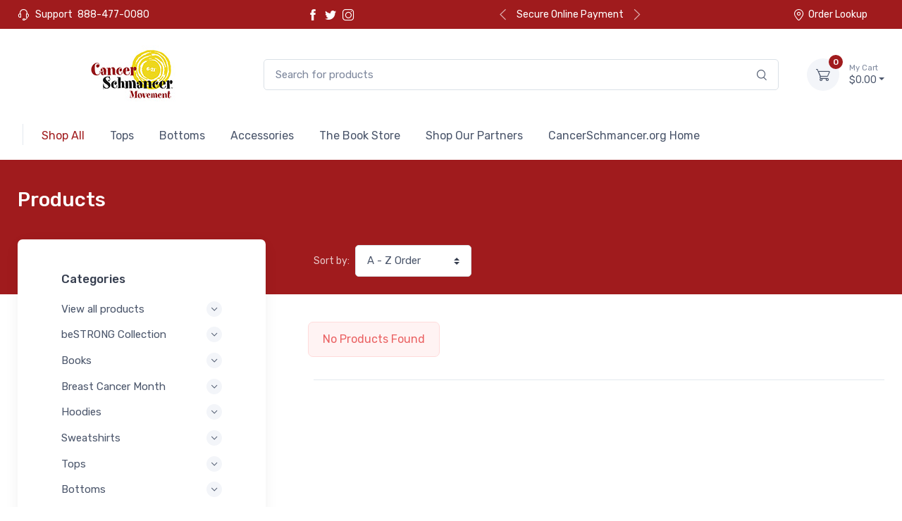

--- FILE ---
content_type: text/html; charset=UTF-8
request_url: https://shop.cancerschmancer.org/shop?site_search=fran+jam
body_size: 109507
content:
<!DOCTYPE html>
<html lang="en">
<head>
    <meta charset="utf-8">
    <!-- Title and SEO Meta Tags-->
    <title>Shop products - cancerschmancer</title>
    <meta name="description" content="Support Cancer Schmancer’s mission to educate, motivate, and activate people just like you to take control of your body! Show your support of our efforts to save lives by advocating a forward-thinking, whole-body approach to health that helps identify and eliminate the causes of cancer and other disease.">

    <meta property="og:site_name"
        content="cancerschmancer" />

    <meta property="og:title" content="Shop products - cancerschmancer" />

    <meta property="og:type"
        content="product group" />

    <meta property="og:description"
        content="Support Cancer Schmancer’s mission to educate, motivate, and activate people just like you to take control of your body! Show your support of our efforts to save lives by advocating a forward-thinking, whole-body approach to health that helps identify and eliminate the causes of cancer and other disease." />

    <meta property="og:image"
        content="https://cdn.launchcart.com/https://d312nf0u70naxu.cloudfront.net/u13408/14505/1600379845-118774b7-8f91-49a8-b346-7ea766a7e7dc.jpg" />

    <meta property="og:image:secure_url"
        content="https://cdn.launchcart.com/https://d312nf0u70naxu.cloudfront.net/u13408/14505/1600379845-118774b7-8f91-49a8-b346-7ea766a7e7dc.jpg" />

    <meta property="og:image:width"
        content="" />

    <meta property="og:image:height"
        content="" />

    <meta name="twitter:card" content="summary_large_image">
    <meta name="twitter:title" content="Shop products - cancerschmancer">
    <meta name="twitter:description" content="Support Cancer Schmancer’s mission to educate, motivate, and activate people just like you to take control of your body! Show your support of our efforts to save lives by advocating a forward-thinking, whole-body approach to health that helps identify and eliminate the causes of cancer and other disease.">

    
    <!-- Viewport-->
    <meta name="viewport" content="width=device-width, initial-scale=1">
    <!-- Favicon-->
    <link rel="shortcut icon" href="https://cdn.launchcart.com/u13408/14505/1598219606-2cd232b4-efb7-4f52-88bb-777a53422aed-thumb.jpg">
    <!-- Vendor Styles including: Font Icons, Plugins, etc.-->
    <link rel="stylesheet" media="screen" href="https://shop.cancerschmancer.org/assets/frontend/theme_6/css/vendor.min.css">
    <!-- Main Theme Styles + Bootstrap-->
    <link rel="stylesheet" media="screen" id="main-styles" href="https://shop.cancerschmancer.org/assets/frontend/theme_6/css/theme.min.css">

    <!-- Font Awesome CDN -->
    <link rel="stylesheet" href="https://use.fontawesome.com/releases/v5.11.2/css/all.css"/>

    <meta name="csrf-token" content="88sOFAgBftT71Jhoip1IsgU0ry2gX1thCbgzqSMI">

    <!-- Global site tag (gtag.js) - Google Analytics -->
    <script async src="https://www.googletagmanager.com/gtag/js?id=UA-1691951-1"></script>
    <script>
        window.dataLayer = window.dataLayer || [];
        function gtag(){dataLayer.push(arguments);}
        gtag('js', new Date());

        gtag('config', 'UA-1691951-1');
            </script>
    <script>
        !function(f,b,e,v,n,t,s){if(f.fbq)return;n=f.fbq=function(){n.callMethod?
            n.callMethod.apply(n,arguments):n.queue.push(arguments)};if(!f._fbq)f._fbq=n;
            n.push=n;n.loaded=!0;n.version='2.0';n.queue=[];t=b.createElement(e);t.async=!0;
            t.src=v;s=b.getElementsByTagName(e)[0];s.parentNode.insertBefore(t,s)}(window,
            document,'script','https://connect.facebook.net/en_US/fbevents.js');
        // Insert Your Facebook Pixel ID below.
        fbq('init', '2794153714196006');
        fbq('track', 'PageView');

        
    </script>
    <!-- Insert Your Facebook Pixel ID below. -->
    <noscript>
        <img height="1" width="1" style="display:none" src="https://www.facebook.com/tr?id=2794153714196006&ev=PageView&noscript=1" />
    </noscript>

    
        <link id="mainStyles" rel="stylesheet" media="screen" href="https://shop.cancerschmancer.org/assets/frontend/theme_6/css/custom.css?v2">
    <link id="mainStyles" rel="stylesheet" media="screen" href="https://shop.cancerschmancer.org/assets/frontend/css/globalCustom.css">
    <!-- Custom CSS from settings-->
    <style>
                    
                                                        .custom-buttons {
                    background-color: #a01b1d;
                }
                .custom-buttons:hover {
                    background-color: #a01b1d;
                }
                [class*="btn-outline"].custom-buttons {
                    background-color: transparent !important;
                    border-color: #a01b1d !important;
                    color: #a01b1d !important;
                }
                [class*="btn-outline"].custom-buttons:hover {
                    background-color: #a01b1d  !important;
                    color: #fff !important;
                }
                        
        
        
        
                                                        .custom-add_cart_button {
                    background-color: #a01b1d;
                }
                .custom-add_cart_button:hover {
                    background-color: #a01b1d;
                }
                [class*="btn-outline"].custom-add_cart_button {
                    background-color: transparent !important;
                    border-color: #a01b1d !important;
                    color: #a01b1d !important;
                }
                [class*="btn-outline"].custom-add_cart_button:hover {
                    background-color: #a01b1d  !important;
                    color: #fff !important;
                }
                        
        
        
    </style>

<style>
    /*Add custom CSS code*/
    .bg-dark, .bg-darker{
background:#a01b1d!important;
color:#ffffff!important;
}

.btn-outline-accent{
    color: #a01b1d;
    border-color: #a01b1d;
}

.btn-outline-accent:hover{
    color: #fff;
background:#a01b1d;
    border-color: #a01b1d;
}
.tns-item .delay-4 {
    transition-delay: 0s;
}

span.js_price{
    color: #a01b1d;
}

footer .media i {
    color: red!important;
    /* background: red; */
}
footer .bg-darker{
background:#a01b1d!important;
}

footer.bg-dark{
background:#fff!important;
}

footer, footer .list-unstyled, footer a, footer .media i, footer .media h6, footer .media p, .topbar .topbar-text, .topbar .topbar-text a,  .topbar .topbar-text i, .topbar .topbar-text .text-muted,  .topbar .topbar-link:hover, .topbar-dark .topbar-link, .topbar-dark .topbar-link i, .page-title-overlap h1{
color:#ffffff!important;
opacity:1;
}
.btn-primary:hover{
background:#c3282a!important;
}
.btn-primary.btn-shadow:hover {
    box-shadow: 0 0.5rem 1.125rem -0.5rem rgb(160 27 29);
}

.subscribeRow small.form-text.text-light.opacity-50 {
    color: #000!important;
}

.subscribeRow .input-group-append .btn-primary:hover{
background:#000!important;
}

.subscribeRow{
display:flex;
}

.logofooter{
max-width:200px;
}
.subscribeRow div{
flex:auto;
max-width:none;
width:auto;
}
.subscribeRow div:nth-child(2){
order:3;
}
.subscribeRow div:nth-child(3){
order:2;
}




footer .widget{
border:none;
}

.subscribeRow  .input-group-append{
max-width:200px;
}

.subscribeRow  .input-group-append .btn-primary{

    border-color: #fff;
}

.btn-primary {

    border-color: transparent!important;
}
.subscribeRow  .input-group-append .btn-primary:hover{
color:#fff!important;
}



.subscribeRow  .input-group-append{
max-width:150px;
}


.navbar-brand img{
content:url(https://lcstore.s3.amazonaws.com/CS+Logo+high+res+CMYK-resize.jpg);
}
.navbar-brand{
margin-right:0px!important;
}

footer .social-btn{
background:#fff!important;
}
.social-btn i{
color:#a01b1d;
}
footer .social-btn.sb-light:hover i{
color:#fff;
}
.widget-list-link:hover, footer a:hover{
color:#d4c9c9!important;
}
footer .social-btn.sb-light:hover{
background:#bd0713!important;
}


.btn-primary {
background:#a01b1d!important;
}

.dropdown-toggle{
    border: 1px solid #dbe2e8!important;
   background:#ffffff!important;
color:#010101!important;
}

footer .text-light, footer .text-primary{
color:#ffffff!important;
}



footer .opacity-50{
opacity:1!important;
}


footer .widget-list{
display:block!important
}

footer .widget-list li a{
text-align:left!important;
}

footer  .text-nowrap{
display:none;
}

footer .text-md-right{
text-align: left !important;
}

footer .col-md-4{
padding-bottom:20px;
}

.topbar-link.dropdown-toggle{
    background: red !important;
    padding: 10px;
}

.

.logofooterContainer, .logofooterContainer a img{
max-width:200px;
}



.topbar .topbar-link.dropdown-toggle a.dropdown-item, .topbar a.dropdown-item{
color:#333!important;
}

.promotionalBar-90 span{
font-size:30px;
}


@media only screen and (max-width: 32em) {
.subscribeRow > div:nth-child(1), .subscribeRow > div:nth-child(2) {
    display: none;
}

@media only screen and (max-width: 60em) {
.promotionalBar-90 span{
font-size:20px;
}

}

@media only screen and (max-width: 37.5em) {
.promotionalBar-90 span{
font-size:1rem;
}
.logofooterContainer{
width:100%;
margin:auto;
}

.logofooterContainer img{
max-width:100%;
display:block;
margin:auto;
}
}
</style>

<style>
    .list-sold-out-badge {
        border: 1px solid #dbe2e8;
        font-size: 14px;
        margin-left: 5px;
        padding: 5px;
    }

    #popup-product-variants .js_attributes_container {
        align-items: center;
        justify-content: center;
        display: flex !important;
    }

    #popup-product-variants .js_attributes_container .form-group.dropdown {
        text-align: center;
    }

    #popup-product-variants .js_select {
        background-color: #ecf0f1;
    }


    #popup-product-form .ch-btn {
        position: relative;
        width: 100%;
        font-size: 24px;
        background-color: rgb(255, 159, 0);
        color: white;
        white-space: normal;
    }

    #popup-product-form .ch-btn.ch-loading:before,
    #popup-product-form .ch-btn:after {
        content: '';
        display: block;
        position: absolute;
        bottom: 0px;
        height: 3px;
    }

    #popup-product-form .ch-btn.ch-loading:before {
        width: 0%;
        background-color: green;
        right: 0%;
        -webkit-animation: myfirst1 4s infinite;
        animation: myfirst1 4s infinite;
    }

    #popup-product-form .form-input {
        width: 100%;
        border: 1px solid #ddd;
        padding: 10px;
        border-radius: 0;
        margin-bottom: 5px;
        background-color: white;
    }
    #popup-product-form .btn-block {
        display: block;
        width: 100%;
        margin-top: 12px;
        margin-right: 0 !important;
        margin-bottom: 12px;
        margin-left: 0 !important;
        padding-right: 15px !important;
        padding-left: 15px !important;
    }
</style>
    <!-- Custom CSS from settings-->
            <!-- Custom Color Theme-->
        <style>
    :root {
        --primary: #a01b1d;
    }

    .btn-primary:hover {
        background-color: #a01b1d;
        border-color: #a01b1d;
    }
    .btn-primary:focus, .btn-primary.focus {
        background-color: #a01b1d;
        border-color: #a01b1d;
    }
    a:hover {
        color: #a01b1d;
    }
    .btn-primary:not(:disabled):not(.disabled):active, .btn-primary:not(:disabled):not(.disabled).active,
    .show > .btn-primary.dropdown-toggle {
        background-color: #a01b1d;
        border-color: #a01b1d;
    }
    .btn-link:hover {
        color: #a01b1d;
    }
    a.badge-primary:hover, a.badge-primary:focus {
        background-color: #a01b1d;
    }
    a.bg-primary:hover, a.bg-primary:focus,
    button.bg-primary:hover,
    button.bg-primary:focus {
        background-color: #a01b1d !important;
    }
    
    
    a {
        color: #a01b1d;
    }
    .btn-primary {
        background-color: #a01b1d;
        border-color: #a01b1d;
    }
    .btn-primary.disabled, .btn-primary:disabled {
        background-color: #a01b1d;
        border-color: #a01b1d;
    }
    .btn-outline-primary {
        color: #a01b1d;
        border-color: #a01b1d;
    }
    .btn-outline-primary:hover {
        background-color: #a01b1d;
        border-color: #a01b1d;
    }
    .btn-outline-primary.disabled, .btn-outline-primary:disabled {
        color: #a01b1d;
    }
    .btn-outline-primary:not(:disabled):not(.disabled):active, .btn-outline-primary:not(:disabled):not(.disabled).active,
    .show > .btn-outline-primary.dropdown-toggle {
        background-color: #a01b1d;
        border-color: #a01b1d;
    }
    .btn-link {
        color: #a01b1d;
    }
    .dropdown-item:hover, .dropdown-item:focus {
        color: #a01b1d;
    }

    .dropdown-item.active, .dropdown-item:active {
        color: #a01b1d;
    }
    .custom-control-input:checked ~ .custom-control-label::before {
        border-color: #a01b1d;
        background-color: #a01b1d;
    }
    .custom-checkbox .custom-control-input:indeterminate ~ .custom-control-label::before {
        border-color: #a01b1d;
        background-color: #a01b1d;
    }
    .custom-range::-webkit-slider-thumb {
        background-color: #a01b1d;
    }
    .custom-range::-moz-range-thumb {
        background-color: #a01b1d;
    }
    .custom-range::-ms-thumb {
        background-color: #a01b1d;
    }
    .nav-tabs .nav-link.active,
    .nav-tabs .nav-item.show .nav-link {
        color: #a01b1d;
        border-color: #a01b1d;
    }
    .nav-pills .nav-link.active,
    .nav-pills .show > .nav-link {
        background-color: #a01b1d;
    }
    .navbar-light .navbar-brand {
        color: #a01b1d;
    }
    .navbar-light .navbar-brand:hover, .navbar-light .navbar-brand:focus {
        color: #a01b1d;
    }
    .navbar-light .navbar-nav .nav-link:hover, .navbar-light .navbar-nav .nav-link:focus {
        color: #a01b1d;
    }
    .navbar-light .navbar-nav .show > .nav-link,
    .navbar-light .navbar-nav .active > .nav-link,
    .navbar-light .navbar-nav .nav-link.show,
    .navbar-light .navbar-nav .nav-link.active {
        color: #a01b1d;
    }
    .navbar-light .navbar-text a {
        color: #a01b1d;
    }
    .navbar-light .navbar-text a:hover, .navbar-light .navbar-text a:focus {
        color: #a01b1d;
    }
    .page-item.active .page-link {
        background-color: #a01b1d;
    }
    .badge-primary {
        background-color: #a01b1d;
    }
    .progress-bar {
        background-color: #a01b1d;
    }
    .list-group-item.active {
        background-color: #a01b1d;
        border-color: #a01b1d;
    }
    .bg-primary {
        background-color: #a01b1d !important;
    }
    .border-primary {
        border-color: #a01b1d !important;
    }
    .text-primary {
        color: #a01b1d !important;
    }
    .display-404 {
        color: #fff;
        font-size: 10rem;
        text-shadow: -0.0625rem 0 #a01b1d, 0 0.0625rem #a01b1d, 0.0625rem 0 #a01b1d, 0 -0.0625rem #a01b1d;
    }
    div.code-toolbar > .toolbar button {
        color: #a01b1d !important;
    }
    div.code-toolbar > .toolbar button:hover {
        background-color: #a01b1d;
    }
    .password-toggle-btn .custom-control-input:checked ~ .password-toggle-indicator {
        color: #a01b1d;
    }
    .custom-switch .custom-control-input:checked ~ .custom-control-label::before {
        box-shadow: 0 0.375rem 0.875rem -0.3rem #a01b1d;
    }
    .was-validated .custom-control-input:valid:checked ~ .custom-control-label::before, .was-validated .custom-control-input.is-valid:checked ~ .custom-control-label::before {
        border-color: #a01b1d !important;
        background-color: #a01b1d;
    }
    .custom-control-input:checked ~ .custom-option-label {
        border-color: #a01b1d;
        color: #a01b1d;
    }
    .dropdown-menu li:hover > .dropdown-item {
        color: #a01b1d;
    }
    .dropdown-menu .active > .dropdown-item {
        color: #a01b1d;
    }
    .nav-tabs .nav-link:hover {
        color: #a01b1d;
    }
    .nav-tabs .nav-link.active::before {
        background-color: #a01b1d;
    }
    a.nav-link:hover .media-tab-media {
        border-color: rgba(160, 27, 29, 0.35);
        color: #a01b1d;
    }
    .nav-link.active .media-tab-media,
    .nav-link.active:hover .media-tab-media {
        border-color: #a01b1d;
        background-color: #a01b1d;
        box-shadow: 0 0.5rem 1.125rem -0.5rem rgba(160, 27, 29, 0.9);
    }
    .nav-link.active .media-tab-title,
    .nav-link.active:hover .media-tab-title {
        color: #a01b1d !important;
    }
    .sidenav-body .active > .widget-list-link {
        border-left-color: #a01b1d;
    }
    .nav-link-style:hover {
        color: #a01b1d;
    }
    .active > .nav-link-style,
    .nav-link-style.active {
        color: #a01b1d;
    }
    .navbar-tool .navbar-tool-label {
        background-color: #a01b1d;
    }
    .navbar-light .nav-item:hover .nav-link:not(.disabled),
    .navbar-light .nav-item:hover .nav-link:not(.disabled) > i {
        color: #a01b1d;
    }
    .navbar-light .nav-item.active .nav-link:not(.disabled) > i,
    .navbar-light .nav-item.show .nav-link:not(.disabled) > i,
    .navbar-light .nav-item.dropdown .nav-link:focus:not(.disabled) > i {
        color: #a01b1d;
    }
    .topbar-light .topbar-text > i,
    .topbar-light .topbar-link > i {
        color: #a01b1d;
    }
    .topbar-dark .topbar-text > i,
    .topbar-dark .topbar-link > i {
        color: #a01b1d;
    }
    .breadcrumb-item > a:hover {
        color: #a01b1d;
    }
    .entry-navigation-link:hover {
         color: #a01b1d;
     }
    .cz-carousel [data-nav].tns-nav-active {
        background-color: #a01b1d;
    }
    .steps-dark .step-item.active .step-count,
    .steps-dark .step-item.active .step-progress {
        background-color: #a01b1d;
    }
    .steps-light .step-item.active .step-count,
    .steps-light .step-item.active .step-progress {
        background-color: #a01b1d;
    }
    .cz-testimonial .cz-testimonial-mark {
        background-color: #a01b1d;
    }
    .video-popup-btn:not(.video-cover):hover {
        background-color: #a01b1d;
        box-shadow: 0 0.5rem 1.125rem -0.5rem rgba(160, 27, 29, 0.9);
    }
    .widget-categories .accordion-heading > a {
        color: #a01b1d;
    }
    .widget-categories .accordion-heading > a:hover {
        color: #a01b1d;
    }
    .widget-categories .accordion-heading > a:hover .accordion-indicator {
        background-color: rgba(160, 27, 29, 0.1);
        color: #a01b1d;
    }
    .widget-list-link:hover {
        color: #a01b1d;
    }
    .active > .widget-list-link {
        color: #a01b1d;
    }
    .widget-product-title:hover > a {
        color: #a01b1d;
    }
    .btn-tag.active {
        border-color: #a01b1d;
        background-color: #a01b1d;
        box-shadow: 0 0.5rem 1.125rem -0.5rem rgba(160, 27, 29, 0.9);
    }
    .cz-range-slider-ui .noUi-connect {
        background-color: #a01b1d;
    }
    .product-title > a:hover {
        color: #a01b1d;
    }
    .btn-wishlist:hover {
        color: #a01b1d;
    }
    .cz-thumblist-item.active {
        border-color: #a01b1d;
    }
    .blog-entry-title > a:hover {
        color: #a01b1d;
    }
    .cz-sidebar-toggler {
        border-right: 0.25rem solid #a01b1d;
    }
    .cz-sidebar-toggler:hover {
        background-color: #a01b1d;
    }
    .form-control:focus {
        border-color: rgba(160, 27, 29, 0.3);
        box-shadow: 0 0 0 0 transparent, 0 0.375rem 0.625rem -0.3125rem rgba(160, 27, 29, 0.15);
    }
    .btn-outline-primary:focus, .btn-outline-primary.focus {
        box-shadow: 0 0 0 0 rgba(160, 27, 29, 0.5);
    }
    .btn-outline-primary:not(:disabled):not(.disabled):active:focus, .btn-outline-primary:not(:disabled):not(.disabled).active:focus,
    .show > .btn-outline-primary.dropdown-toggle:focus {
        box-shadow: 0 0 0 0 rgba(160, 27, 29, 0.5);
    }
    .custom-control-input:focus ~ .custom-control-label::before {
        box-shadow: 0 0 0 0 transparent, 0 0.375rem 0.625rem -0.3125rem rgba(160, 27, 29, 0.15);
    }
    .custom-checkbox .custom-control-input:disabled:checked ~ .custom-control-label::before {
        background-color: rgba(160, 27, 29, 0.5);
    }
    .custom-checkbox .custom-control-input:disabled:indeterminate ~ .custom-control-label::before {
        background-color: rgba(160, 27, 29, 0.5);
    }
    .custom-radio .custom-control-input:disabled:checked ~ .custom-control-label::before {
        background-color: rgba(160, 27, 29, 0.5);
    }
    .custom-switch .custom-control-input:disabled:checked ~ .custom-control-label::before {
        background-color: rgba(160, 27, 29, 0.5);
    }
    .custom-select:focus {
        border-color: rgba(160, 27, 29, 0.35);
        box-shadow: 0 0 0 0 transparent, 0 0.375rem 0.625rem -0.3125rem rgba(160, 27, 29, 0.15);
    }
    .custom-file-input:focus ~ .custom-file-label {
        border-color: rgba(160, 27, 29, 0.3);
        box-shadow: 0 0.375rem 0.625rem -0.3125rem rgba(160, 27, 29, 0.15);
    }
    .custom-range:focus::-webkit-slider-thumb {
        box-shadow: 0 0 0 1px #fff, 0 0.375rem 0.625rem -0.3125rem rgba(160, 27, 29, 0.15);
    }
    .custom-range:focus::-moz-range-thumb {
        box-shadow: 0 0 0 1px #fff, 0 0.375rem 0.625rem -0.3125rem rgba(160, 27, 29, 0.15);
    }
    .custom-range:focus::-ms-thumb {
        box-shadow: 0 0 0 1px #fff, 0 0.375rem 0.625rem -0.3125rem rgba(160, 27, 29, 0.15);
    }
    .page-link:focus {
        box-shadow: 0 0 0 0 rgba(160, 27, 29, 0.25);
    }
    a.badge-primary:focus, a.badge-primary.focus {
        box-shadow: 0 0 0 0 rgba(160, 27, 29, 0.5);
    }
    div.code-toolbar > .toolbar button {
        border: 1px solid rgba(160, 27, 29, 0.3);
    }
    .btn-outline-primary {
        border-color: rgba(160, 27, 29, 0.35);
    }
    .btn-primary.btn-shadow {
        box-shadow: 0 0.5rem 1.125rem -0.5rem rgba(160, 27, 29, 0.9);
    }
    .nav-link.active .media-tab-subtitle,
    .nav-link.active:hover .media-tab-subtitle {
        color: rgba(160, 27, 29, 0.65) !important;
    }
    .nav-pills .nav-link.active {
        box-shadow: 0 0.5rem 1.125rem -0.5rem rgba(160, 27, 29, 0.9);
    }
    .card.border-primary,
    .card .card-header.border-primary {
        border-color: rgba(160, 27, 29, 0.35) !important;
    }
    .page-item.active > .page-link {
        box-shadow: 0 0.5rem 1.125rem -0.425rem rgba(160, 27, 29, 0.9);
    }
    .badge-primary.badge-shadow {
        box-shadow: 0 0.5rem 1.125rem -0.275rem rgba(160, 27, 29, 0.9);
    }
    .list-group-item.active {
        box-shadow: 0 0.5rem 1.125rem -0.5rem rgba(160, 27, 29, 0.9);
    }
    .cz-testimonial .cz-testimonial-mark {
        box-shadow: 0 0.5rem 0.575rem -0.25rem rgba(160, 27, 29, 0.75);
    }
    .widget-categories .accordion-heading > a .accordion-indicator {
        background-color: rgba(160, 27, 29, 0.1);
    }
    .bg-faded-primary {
        background-color: rgba(160, 27, 29, 0.1) !important;
    }


</style>        <link id="ratingStyles" rel="stylesheet" media="screen" href="https://shop.cancerschmancer.org/assets/frontend/theme_6/css/ratings.css">


    <link rel="stylesheet" href="https://cdn.jsdelivr.net/npm/glightbox/dist/css/glightbox.min.css" />
    <script src="https://cdn.jsdelivr.net/gh/mcstudios/glightbox/dist/js/glightbox.min.js"></script>
    <!--custom code-->
<!-- Google Tag Manager -->
    <script>(function (w, d, s, l, i) {
            w[l] = w[l] || [];
            w[l].push({
                'gtm.start':
                    new Date().getTime(), event: 'gtm.js'
            });
            var f = d.getElementsByTagName(s)[0],
                j = d.createElement(s), dl = l != 'dataLayer' ? '&l=' + l : '';
            j.async = true;
            j.src =
                'https://www.googletagmanager.com/gtm.js?id=' + i + dl;
            f.parentNode.insertBefore(j, f);
        })(window, document, 'script', 'dataLayer', 'GTM-TTDMWGM');</script>
    <!-- End Google Tag Manager -->

</script > 

<script>
window.addEventListener('DOMContentLoaded', function() {

let logofooterContainer=document.createElement('div');
logofooterContainer.setAttribute('class','logofooterContainer');
let logofooterlink=document.createElement('a');
logofooterlink.setAttribute('href','http://smile.amazon.com/ch/26-0489038');
logofooterlink.setAttribute('target','blank');
 let logofooter = document.createElement('img');
logofooter.setAttribute('src', "https://cancerschmancer.s3.amazonaws.com/CS+amazon+smile-final.png");
logofooter.setAttribute('alt',"amazon");
logofooter.setAttribute('class',"logofooter");

logofooterlink.appendChild(logofooter);
logofooterContainer.appendChild(logofooterlink);
let newFooterObj=document.querySelector("footer .row.pb-3.justify-content-md-center");
newFooterObj.insertBefore(logofooterContainer, newFooterObj.lastChild);



const subribeRow=document.querySelector("footer .container .row");
subribeRow.setAttribute("class","subscribeRow");

const divBellow=document.querySelector("footer .bg-darker .row .col-md-4 div");
divBellow.setAttribute("class","footerEmpty");

});
</script>
    <style>
    
</style>


<!--custom code-->

</head>
<!-- Body-->
<body>
    <!-- Google Tag Manager (noscript) -->
    <noscript>
        <iframe src="https://www.googletagmanager.com/ns.html?id=GTM-TTDMWGM"
                height="0" width="0" style="display:none;visibility:hidden"></iframe>
    </noscript>
    <!-- End Google Tag Manager (noscript) -->
<div id="liveproducts">
    <live-products :is-show="''"></live-products>
</div>

<script>
    var themeId = 6;

    const currentUrl = window.location;

    const currentUrlParams = new URLSearchParams(currentUrl.search.slice(1));
    currentUrlParams.delete('isMeetn');

    const currentUrlParamsSize = [...currentUrlParams]?.length;

    const newUrlParams = currentUrlParamsSize > 0
        ?`?${currentUrlParams.toString()}`
        : '';

    const newUrl = `${window.location.pathname}${newUrlParams}`;
    history.pushState(null, '', newUrl);
</script>

<!-- Navbar 3 Level (Light)-->
    <header class="box-shadow-sm">
    <!-- Topbar-->
    <div class="topbar topbar-dark bg-dark">
        <div class="container">
            <div class="topbar-text dropdown d-md-none">
                <a class="topbar-link dropdown-toggle" href="#" data-toggle="dropdown">Useful links</a>
                <ul class="dropdown-menu">
                                            <li>
                            <a class="dropdown-item" href="tel:888-477-0080">
                                <i class="czi-support text-muted mr-2"></i>888-477-0080
                            </a>
                        </li>
                                        <li>
                        <a class="dropdown-item" href="https://shop.cancerschmancer.org/page/order-lookup">
                            <i class="czi-location text-muted mr-2"></i>Order Lookup
                        </a>
                    </li>
                </ul>
            </div>

                            <div class="topbar-text text-nowrap d-none d-md-inline-block">
                    <i class="czi-support"></i>
                    <span class="text-muted mr-1">Support</span>
                    <a class="topbar-link" href="tel:888-477-0080">
                        888-477-0080
                    </a>
                </div>
            
                            <div class="topbar-text text-nowrap d-inline-block">
                                            <a class="topbar-link"
                           href="https://www.facebook.com/CancerSchmancer" target="_blank">
                            <i class="czi-facebook"></i>
                        </a>
                                                                <a class="topbar-link"
                           href="https://twitter.com/cancerschmancer" target="_blank">
                            <i class="czi-twitter"></i>
                        </a>
                                                                <a class="topbar-link"
                           href="https://www.instagram.com/cancerschmancer/" target="_blank">
                            <i class="czi-instagram"></i>
                        </a>
                                                                                                                    </div>
            

                            <div class="cz-carousel cz-controls-static d-none d-md-block">
                    <div class="cz-carousel-inner"
                         data-carousel-options="{&quot;mode&quot;: &quot;gallery&quot;, &quot;nav&quot;: false}">
                                                    <div class="topbar-text">Secure Online Payment</div>
                                                    <div class="topbar-text">Fast Customer Support</div>
                                                    <div class="topbar-text">Fast Shipping</div>
                                            </div>
                </div>
                        <div class="ml-3 text-nowrap">
                <a class="topbar-link mr-4 d-none d-md-inline-block"
                   href="https://shop.cancerschmancer.org/page/order-lookup">
                    <i class="czi-location"></i>Order Lookup
                </a>

                            </div>
        </div>
    </div>
    <!-- Remove "navbar-sticky" class to make navigation bar scrollable with the page.-->
    <div class="navbar-sticky bg-light">
        <form class="site-search" action="https://shop.cancerschmancer.org/shop" method="get">
            <div class="navbar navbar-expand-lg navbar-light">
                <div class="container">
                    <a class="navbar-brand d-sm-block mr-3 flex-shrink-0" href="https://shop.cancerschmancer.org"
                       style="min-width: 7rem;">
                                                    <img src="https://cdn.launchcart.com/u13408/14505/1601232891-899b8eea-a3ce-4668-8ab4-f01f1bed18f1.png"
                                 alt="cancerschmancer"/>
                                            </a>
                    <div class="input-group-overlay d-none d-lg-flex mx-4">
                        <input name="site_search" class="form-control appended-form-control" type="text"
                               placeholder="Search for products">
                        <div class="input-group-append-overlay"><span class="input-group-text"><i
                                    class="czi-search"></i></span></div>
                    </div>
                    <div class="navbar-toolbar d-flex flex-shrink-0 align-items-center">
                        <button class="navbar-toggler" type="button" data-toggle="collapse"
                                data-target="#navbarCollapse3">
                            <span class="navbar-toggler-icon"></span></button>
                        <a class="navbar-tool navbar-stuck-toggler ml-1 mr-2" href="#">
                            <div class="navbar-tool-icon-box"><i class="navbar-tool-icon czi-menu"></i></div>
                            <div class="navbar-tool-text ml-n3">Menu</div>
                        </a>

                        <div class="navbar-tool dropdown ml-3 cart">
                            <a class="navbar-tool-icon-box bg-secondary" href="https://shop.cancerschmancer.org/cart">
                                <span class="navbar-tool-label">0</span><i
                                    class="navbar-tool-icon czi-cart"></i>
                            </a>
                            <a class="navbar-tool-text" href="https://shop.cancerschmancer.org/cart"><small>My
                                    Cart</small>$0.00</a>
                        </div>
                    </div>
                </div>
            </div>
        </form>
        <div class="navbar navbar-expand-lg navbar-light navbar-stuck-menu mt-n2 pt-0 pb-2">
            <div class="container">
                <div class="collapse navbar-collapse" id="navbarCollapse3">
                    <!-- Search-->
                    <div class="input-group-overlay d-lg-none my-3">
                        <form class="site-search" action="https://shop.cancerschmancer.org/shop" method="get">
                            <div class="input-group-prepend-overlay"><span class="input-group-text"><i
                                        class="czi-search"></i></span></div>
                            <input name="site_search" class="form-control prepended-form-control" type="text"
                                   placeholder="Search for products">
                        </form>
                    </div>
                    <!-- Departments menu-->
                    <ul class="navbar-nav mega-nav pr-lg-2 mr-lg-2">
                    </ul>
                    <!-- Primary menu-->
                    <ul class="navbar-nav">
                                                                                    <li class="nav-item dropdown active">
                                    <a href="https://shop.cancerschmancer.org/shop" class="nav-link" target="_self"><span>Shop All</span></a>
                                </li>
                                                            <li class="nav-item dropdown ">
                                    <a href="https://shop.cancerschmancer.org/shop/tops" class="nav-link" target="_self"><span>Tops</span></a>
                                </li>
                                                            <li class="nav-item dropdown ">
                                    <a href="https://shop.cancerschmancer.org/shop/bottoms" class="nav-link" target="_self"><span>Bottoms</span></a>
                                </li>
                                                            <li class="nav-item dropdown ">
                                    <a href="https://shop.cancerschmancer.org/shop/accessories" class="nav-link" target="_self"><span>Accessories</span></a>
                                </li>
                                                            <li class="nav-item dropdown ">
                                    <a href="https://www.cancerschmancer.org/summit/book-shop/" class="nav-link" target="_blank"><span>The Book Store</span></a>
                                </li>
                                                            <li class="nav-item dropdown ">
                                    <a href="https://www.cancerschmancer.org/partners" class="nav-link" target="_blank"><span>Shop Our Partners</span></a>
                                </li>
                                                            <li class="nav-item dropdown ">
                                    <a href="https://www.cancerschmancer.org/" class="nav-link" target="_blank"><span>CancerSchmancer.org Home</span></a>
                                </li>
                                                                        </ul>
                </div>
            </div>
        </div>
    </div>
</header>

<div id="app">
    
    <!-- Page Title (Shop)-->
    <div class="page-title-overlap bg-dark pt-4">
        <div class="container d-lg-flex justify-content-between py-2 py-lg-3">
            <div class="order-lg-2 mb-3 mb-lg-0 pt-lg-2">
            </div>
            <div class="order-lg-1 pr-lg-4 text-center text-lg-left">
                <h1 class="h3 text-light mb-0">Products</h1>
            </div>
        </div>
    </div>

    <!-- Page Content-->
    <div class="container pb-5 mb-2 mb-md-4">
        <div class="row">
            <!-- Sidebar-->
            <aside class="col-lg-4 pt-4 pt-lg-0">
    <!-- Sidebar--><a class="cz-sidebar-toggler" href="#shop-sidebar" data-toggle="sidebar"><i class="czi-menu"></i></a>
    <div class="cz-sidebar rounded-lg box-shadow-lg" id="shop-sidebar">
        <div class="cz-sidebar-header box-shadow-sm">
            <button class="close ml-auto" type="button" data-dismiss="sidebar" aria-label="Close"><span
                    class="d-inline-block font-size-xs font-weight-normal align-middle">Close sidebar</span><span
                    class="d-inline-block align-middle ml-2" aria-hidden="true">&times;</span></button>
        </div>
        <div class="cz-sidebar-body" data-simplebar data-simplebar-auto-hide="true">
            <!-- Categories-->
            <div class="widget widget-categories mb-4 pb-4 border-bottom">
                <h3 class="widget-title">Categories</h3>
                <div class="accordion mt-n1" id="shop-categories">
                    <!-- Shoes-->
                    <div class="card">
                        <div class="card-header">
                            <h3 class="accordion-heading"><a class="collapsed" href="https://shop.cancerschmancer.org/shop"
                                                             aria-expanded="false"
                                                             aria-controls="https://shop.cancerschmancer.org/shop">View all
                                    products<span class="accordion-indicator"></span></a></h3>
                        </div>
                    </div>
                                            <div class="card">
                            <div class="card-header">
                                <h3 class="accordion-heading"><a class="collapsed"
                                                                 href="https://shop.cancerschmancer.org/shop/bestrong"
                                                                 aria-expanded="false"
                                                                 aria-controls="bestrong">beSTRONG Collection
                                        <span class="accordion-indicator"></span></a></h3>
                            </div>
                                                    </div>
                                            <div class="card">
                            <div class="card-header">
                                <h3 class="accordion-heading"><a class="collapsed"
                                                                 href="https://shop.cancerschmancer.org/shop/books"
                                                                 aria-expanded="false"
                                                                 aria-controls="books">Books
                                        <span class="accordion-indicator"></span></a></h3>
                            </div>
                                                    </div>
                                            <div class="card">
                            <div class="card-header">
                                <h3 class="accordion-heading"><a class="collapsed"
                                                                 href="https://shop.cancerschmancer.org/shop/breast-cancer-month"
                                                                 aria-expanded="false"
                                                                 aria-controls="breast-cancer-month">Breast Cancer Month
                                        <span class="accordion-indicator"></span></a></h3>
                            </div>
                                                    </div>
                                            <div class="card">
                            <div class="card-header">
                                <h3 class="accordion-heading"><a class="collapsed"
                                                                 href="https://shop.cancerschmancer.org/shop/hoodies"
                                                                 aria-expanded="false"
                                                                 aria-controls="hoodies">Hoodies
                                        <span class="accordion-indicator"></span></a></h3>
                            </div>
                                                    </div>
                                            <div class="card">
                            <div class="card-header">
                                <h3 class="accordion-heading"><a class="collapsed"
                                                                 href="https://shop.cancerschmancer.org/shop/sweatshirts"
                                                                 aria-expanded="false"
                                                                 aria-controls="sweatshirts">Sweatshirts
                                        <span class="accordion-indicator"></span></a></h3>
                            </div>
                                                    </div>
                                            <div class="card">
                            <div class="card-header">
                                <h3 class="accordion-heading"><a class="collapsed"
                                                                 href="https://shop.cancerschmancer.org/shop/tops"
                                                                 aria-expanded="false"
                                                                 aria-controls="tops">Tops
                                        <span class="accordion-indicator"></span></a></h3>
                            </div>
                                                    </div>
                                            <div class="card">
                            <div class="card-header">
                                <h3 class="accordion-heading"><a class="collapsed"
                                                                 href="https://shop.cancerschmancer.org/shop/bottoms"
                                                                 aria-expanded="false"
                                                                 aria-controls="bottoms">Bottoms
                                        <span class="accordion-indicator"></span></a></h3>
                            </div>
                                                    </div>
                                            <div class="card">
                            <div class="card-header">
                                <h3 class="accordion-heading"><a class="collapsed"
                                                                 href="https://shop.cancerschmancer.org/shop/accessories"
                                                                 aria-expanded="false"
                                                                 aria-controls="accessories">Accessories
                                        <span class="accordion-indicator"></span></a></h3>
                            </div>
                                                    </div>
                                    </div>
            </div>
        </div>
    </div>
</aside>
            <!-- Content  -->
            <section class="col-lg-8">
                <!-- Toolbar-->
                <div class="d-flex justify-content-center justify-content-sm-between align-items-center pt-lg-2 pb-4 pb-sm-5 mt-n2 mt-lg-0">
                    <div class="d-flex flex-wrap">
                        <div class="form-inline flex-nowrap mr-3 mr-sm-4 pb-3">
                            <label class="text-light opacity-75 text-nowrap mr-2 d-none d-sm-block" for="sorting">Sort by:</label>
                            <select class="form-control custom-select js_sort_products" id="sorting">
                                <option value="name-az" >A - Z Order</option>
                                <option value="name-za" >Z - A Order</option>
                                <option value="price-low" >Low - High Price</option>
                                <option value="price-high" >High - Low Price</option>
                            </select>
                        </div>
                    </div>
                    <div class="d-flex pb-3">
                        
                    </div>
                    <div class="d-none d-sm-flex pb-3"></div>
                </div>
                <!-- Products grid-->
                <div class="row mx-n2">
                                    <div class="alert alert-primary fade show text-center margin-bottom-1x">
                        No Products Found
                    </div>
                
                </div>
                <hr class="my-3">
                <!-- Pagination-->
                
            </section>
        </div>
    </div>

</div>

<footer class="bg-dark pt-5">
            <div class="container">
            <div class="row pb-2">
                <div class="col-md-4 col-sm-6">
                </div>
                <div class="col-md-4 col-sm-6">
                </div>
                <div class="col-md-4">
                    <div class="widget pb-2 mb-4">
                                                    <form method="post" class="cz-subscribe-form validate" action="https://shop.cancerschmancer.org/subscribe" name="mc-embedded-subscribe-form">
                                <input type="hidden" name="_token" value="88sOFAgBftT71Jhoip1IsgU0ry2gX1thCbgzqSMI" autocomplete="off">                                <div class="input-group input-group-overlay flex-nowrap">
                                    <div class="input-group-prepend-overlay">
                                    <span class="input-group-text text-muted font-size-base">
                                        <i class="czi-mail"></i>
                                    </span>
                                    </div>
                                    <input class="form-control prepended-form-control" type="email" name="email" placeholder="Your email" required="">
                                    <div class="input-group-append">
                                        <button class="btn btn-primary" type="submit">Subscribe*</button>
                                    </div>
                                </div>
                                                                <small class="form-text text-light opacity-50">Subscribe to our newsletter to receive early discount offers, updates and new products info.</small>
                                <div class="subscribe-status"></div>
                            </form>
                                            </div>
                </div>
            </div>
        </div>
        <div class="pt-5 bg-darker">
        <div class="container">
                            <div class="row pb-3 justify-content-md-center">
                                            <div class="col-md-3 col-sm-6 mb-4">
                            <div class="media"><i class="far fa-credit-card text-primary"
                                                  style="font-size: 2.25rem;"></i>
                                <div class="media-body pl-3">
                                    <h6 class="font-size-base text-light mb-1">Secure Online Payment</h6>
                                    <p class="mb-0 font-size-ms text-light opacity-50">SSL Encrypted  - 100% Secure Ordering</p>
                                </div>
                            </div>
                        </div>
                                            <div class="col-md-3 col-sm-6 mb-4">
                            <div class="media"><i class="fas fa-headset text-primary"
                                                  style="font-size: 2.25rem;"></i>
                                <div class="media-body pl-3">
                                    <h6 class="font-size-base text-light mb-1">Fast Customer Support</h6>
                                    <p class="mb-0 font-size-ms text-light opacity-50">Our friendly staff is here to help</p>
                                </div>
                            </div>
                        </div>
                                            <div class="col-md-3 col-sm-6 mb-4">
                            <div class="media"><i class="fas fa-shipping-fast text-primary"
                                                  style="font-size: 2.25rem;"></i>
                                <div class="media-body pl-3">
                                    <h6 class="font-size-base text-light mb-1">Fast Shipping</h6>
                                    <p class="mb-0 font-size-ms text-light opacity-50">Fast Worldwide Shipping</p>
                                </div>
                            </div>
                        </div>
                                    </div>
                        <hr class="hr-light pb-4 mb-3">
            <div class="row pb-2">
                <div class="col-md-4 text-center text-md-left mb-4">
                    <div class="text-nowrap mb-4">
                        <div class="btn-group dropdown disable-autohide">
                        </div>
                    </div>
                        <div class="widget widget-links widget-light">
                            <ul class="widget-list d-flex flex-wrap justify-content-center justify-content-md-start">
                                                                    <li class="widget-list-item mr-4"><a class="widget-list-link" data-toggle="modal"
                                                                         data-target="#modal-privacy_policy">Privacy
                                            Policy</a></li>
                                                                                                        <li class="widget-list-item mr-4"><a class="widget-list-link" data-toggle="modal" data-target="#modal-tos">Terms of Service</a></li>
                                                                                                    <li class="widget-list-item mr-4"><a class="widget-list-link" data-toggle="modal"
                                                                         data-target="#modal-refund_policy">Refund
                                            Policy</a></li>
                                                                                                    <li class="widget-list-item mr-4"><a class="widget-list-link" data-toggle="modal"
                                                                         data-target="#modal-shipping_policy">Shipping
                                            Policy</a></li>
                                                            </ul>
                        </div>
                </div>
                <div class="col-md-4 text-center text-md-right mb-4">
                                            <ul class="list-unstyled">
                            <li><span>23823 Malibu Rd. </span></li>
                            <li><span>#311</span></li>

                            <li>
                                <span>
                                    Malibu
                                </span>
                                                                    California
                                                                90265
                            </li>
                        </ul>
                                    </div>
                <div class="col-md-4 text-center text-md-right mb-4">
                    <div class="mb-3">
                                                                                    <a href="https://www.facebook.com/CancerSchmancer"
                                   class="social-btn sb-light sb-facebook ml-2 mb-2" target="_blank"><i
                                            class="czi-facebook"></i></a>
                                                                                        <a href="https://twitter.com/cancerschmancer"
                                   class="social-btn sb-light sb-twitter ml-2 mb-2" target="_blank"><i
                                            class="czi-twitter"></i></a>
                                                                                        <a href="https://www.instagram.com/cancerschmancer/"
                                   class="social-btn sb-light sb-instagram ml-2 mb-2" target="_blank"><i
                                            class="czi-instagram"></i></a>
                                                                                                                                                                                        </div>
                    <ul class="list-unstyled">
                                                    <li>Call us at: 888-477-0080</li>
                                                                            <li><a href="https://shop.cancerschmancer.org/contactUs">Contact Us</a></li>
                                                <li><a href="https://shop.cancerschmancer.org/page/order-lookup">Order Lookup</a></li>
                    </ul>
                </div>
            </div>
                        </div>
    </div>
</footer>
<!-- Back To Top Button--><a class="btn-scroll-top" href="#top" data-scroll><span
        class="btn-scroll-top-tooltip text-muted font-size-sm mr-2">Top</span><i
        class="btn-scroll-top-icon czi-arrow-up"> </i></a>

<div class="bottom_promotional_bars">
            </div>

<div class="modal fade" id="modal-privacy_policy" tabindex="-1" role="dialog">
        <div class="modal-dialog modal-lg" role="document">
            <div class="modal-content">
                <div class="modal-header">
                    <h4 class="modal-title">Privacy policy</h4>
                    <button class="close" type="button" data-dismiss="modal" aria-label="Close"><span aria-hidden="true">×</span></button>
                </div>
                <div class="modal-body">
                    <p>
                        Privacy Policy:<br />
 <br />
https://shop.cancerschmancer.org operates https://shop.cancerschmancer.org and may operate other websites. It is https://shop.cancerschmancer.org policy to respect your privacy regarding any information we may collect while operating our websites.<br />
 <br />
 <br />
Website Visitors<br />
 <br />
Like most website operators, https://shop.cancerschmancer.org collects non-personally-identifying information of the sort that web browsers and servers typically make available, such as the browser type, language preference, referring site, and the date and time of each visitor request. https://shop.cancerschmancer.org purpose in collecting non-personally identifying information is to better understand how https://shop.cancerschmancer.org visitors use its website. From time to time, https://shop.cancerschmancer.org may release non-personally-identifying information in the aggregate, e.g., by publishing a report on trends in the usage of its website.<br />
 <br />
https://shop.cancerschmancer.org also collects potentially personally-identifying information like Internet Protocol (IP) addresses for logged in users and for users leaving comments on https://shop.cancerschmancer.org blogs/sites. https://shop.cancerschmancer.org only discloses logged in user and commenter IP addresses under the same circumstances that it uses and discloses personally-identifying information as described below, except that commenter IP addresses and email addresses are visible and disclosed to the administrators of the blog/site where the comment was left.<br />
 <br />
 <br />
Gathering of Personally-Identifying Information<br />
 <br />
Certain visitors to https://shop.cancerschmancer.org websites choose to interact with https://shop.cancerschmancer.org in ways that require https://shop.cancerschmancer.org to gather personally-identifying information. The amount and type of information that https://shop.cancerschmancer.org gathers depends on the nature of the interaction. For example, we ask visitors who sign up at https://shop.cancerschmancer.org to provide a username and email address. Those who engage in transactions with https://shop.cancerschmancer.org are asked to provide additional information, including as necessary the personal and financial information required to process those transactions. In each case, https://shop.cancerschmancer.org collects such information only insofar as is necessary or appropriate to fulfill the purpose of the visitor's interaction with https://shop.cancerschmancer.org. https://shop.cancerschmancer.org does not disclose personally-identifying information other than as described below. And visitors can always refuse to supply personally-identifying information, with the caveat that it may prevent them from engaging in certain website-related activities.<br />
 <br />
 <br />
Aggregated Statistics<br />
 <br />
https://shop.cancerschmancer.org may collect statistics about the behavior of visitors to its websites. https://shop.cancerschmancer.org may display this information publicly or provide it to others. However, https://shop.cancerschmancer.org does not disclose personally-identifying information other than as described below.<br />
 <br />
 <br />
Protection of Certain Personally-Identifying Information<br />
 <br />
https://shop.cancerschmancer.org discloses potentially personally-identifying and personally-identifying information only to those of its employees, contractors and affiliated organizations that (i) need to know that information in order to process it on https://shop.cancerschmancer.org behalf or to provide services available at https://shop.cancerschmancer.org websites, and (ii) that have agreed not to disclose it to others. Some of those employees, contractors, and affiliated organizations may be located outside of your home country; by using https://shop.cancerschmancer.org websites, you consent to the transfer of such information to them. https://shop.cancerschmancer.org will not rent or sell potentially personally-identifying and personally-identifying information to anyone. Other than to its employees, contractors and affiliated organizations, as described above, https://shop.cancerschmancer.org discloses potentially personally-identifying and personally-identifying information only in response to a subpoena, court order or other governmental request, or when https://shop.cancerschmancer.org believes in good faith that disclosure is reasonably necessary to protect the property or rights of https://shop.cancerschmancer.org, third parties or the public at large. If you are a registered user of an https://shop.cancerschmancer.org website and have supplied your email address, https://shop.cancerschmancer.org may occasionally send you an email to tell you about new features, solicit your feedback, or just keep you up to date with what's going on with https://shop.cancerschmancer.org and our products. If you send us a request (for example via email or via one of our feedback mechanisms), we reserve the right to publish it in order to help us clarify or respond to your request or to help us support other users. https://shop.cancerschmancer.org takes all measures reasonably necessary to protect against the unauthorized access, use, alteration or destruction of potentially personally-identifying and personally-identifying information.<br />
 <br />
Cookies<br />
 <br />
A cookie is a string of information that a website stores on a visitor's computer, and that the visitor's browser provides to the website each time the visitor returns. https://shop.cancerschmancer.org uses cookies to help https://shop.cancerschmancer.org identify and track visitors, their usage of https://shop.cancerschmancer.org website, and their website access preferences. https://shop.cancerschmancer.org visitors who do not wish to have cookies placed on their computers should set their browsers to refuse cookies before using https://shop.cancerschmancer.org websites, with the drawback that certain features of https://shop.cancerschmancer.org websites may not function properly without the aid of cookies.<br />
 <br />
 <br />
Business Transfers<br />
 <br />
If https://shop.cancerschmancer.org, or substantially all of its assets, were acquired, or in the unlikely event that https://shop.cancerschmancer.org goes out of business or enters bankruptcy, user information would be one of the assets that is transferred or acquired by a third party. You acknowledge that such transfers may occur, and that any acquirer of https://shop.cancerschmancer.org may continue to use your personal information as set forth in this policy<br />
 <br />
 <br />
Ads<br />
 <br />
Ads appearing on any of our websites may be delivered to users by advertising partners, who may set cookies. These cookies allow the ad server to recognize your computer each time they send you an online advertisement to compile information about you or others who use your computer. This information allows ad networks to, among other things, deliver targeted advertisements that they believe will be of most interest to you. This Privacy Policy covers the use of cookies by https://shop.cancerschmancer.org and does not cover the use of cookies by any advertisers.<br />
 <br />
 <br />
Policy Changes<br />
 <br />
Although most changes are likely to be minor, https://shop.cancerschmancer.org may change its Privacy Policy from time to time, and in https://shop.cancerschmancer.org sole discretion. https://shop.cancerschmancer.org encourages visitors to frequently check this page for any changes to its Privacy Policy. If you have a https://shop.cancerschmancer.org account, you might also receive an alert informing you of these changes. Your continued use of this site after any change in this Privacy Policy will constitute your acceptance of such change.
                    </p>
                </div>
                <div class="modal-footer">
                    <button class="btn btn-outline-secondary btn-sm" type="button" data-dismiss="modal">Close</button>
                </div>
            </div>
        </div>
    </div>
    <div class="modal fade" id="modal-tos" tabindex="-1" role="dialog">
        <div class="modal-dialog modal-lg" role="document">
            <div class="modal-content">
                <div class="modal-header">
                    <h4 class="modal-title">Terms Of Service</h4>
                    <button class="close" type="button" data-dismiss="modal" aria-label="Close"><span aria-hidden="true">×</span></button>
                </div>
                <div class="modal-body">
                    <p>
                        Terms of Service:<br />
<br />
The following terms and conditions govern all use of the Https://shop.cancerschmancer.org website and all content, services, and products available at or through the website (taken together, the Website). The Website is owned and operated by Https://shop.cancerschmancer.org. The Website is offered subject to your acceptance without modification of all of the terms and conditions contained herein and all other operating rules, policies (including, without limitation, Https://shop.cancerschmancer.org Privacy Policy) and procedures that may be published from time to time on this Site by Https://shop.cancerschmancer.org (collectively, the "Agreement").<br />
Please read this Agreement carefully before accessing or using the Website. By accessing or using any part of the web site, you agree to become bound by the terms and conditions of this agreement. If you do not agree to all the terms and conditions of this agreement, then you may not access the Website or use any services. If these terms and conditions are considered an offer by Https://shop.cancerschmancer.org, acceptance is expressly limited to these terms. The Website is available only to individuals who are at least 16 years old.<br />
<br />
1.Your Https://shop.cancerschmancer.org Account and Site. If you create a blog/site on the Website, you are responsible for maintaining the security of your account and blog, and you are fully responsible for all activities that occur under the account and any other actions taken in connection with the blog. You must not describe or assign keywords to your blog in a misleading or unlawful manner, including in a manner intended to trade on the name or reputation of others, and Https://shop.cancerschmancer.org may change or remove any description or keyword that it considers inappropriate or unlawful, or otherwise likely to cause Https://shop.cancerschmancer.org liability. You must immediately notify Https://shop.cancerschmancer.org of any unauthorized uses of your blog, your account or any other breaches of security. Https://shop.cancerschmancer.org will not be liable for any acts or omissions by You, including any damages of any kind incurred as a result of such acts or omissions.<br />
<br />
2.Responsibility of Contributors. If you operate a blog, comment on a blog, post material to the Website, post links on the Website, or otherwise make (or allow any third party to make) material available by means of the Website (any such material, "Content"), You are entirely responsible for the content of, and any harm resulting from, that Content. That is the case regardless of whether the Content in question constitutes text, graphics, an audio file, or computer software. By making Content available, you represent and warrant that:<br />
<br />
-the downloading, copying and use of the Content will not infringe the proprietary rights, including but not limited to the copyright, patent, trademark or trade secret rights, of any third party;<br />
<br />
-if your employer has rights to intellectual property you create, you have either (i) received permission from your employer to post or make available the Content, including but not limited to any software, or (ii) secured from your employer a waiver as to all rights in or to the Content;<br />
<br />
-you have fully complied with any third-party licenses relating to the Content, and have done all things necessary to successfully pass through to end users any required terms;<br />
-the Content does not contain or install any viruses, worms, malware, Trojan horses or other harmful or destructive content;<br />
<br />
-the Content is not spam, is not machine- or randomly-generated, and does not contain unethical or unwanted commercial content designed to drive traffic to third party sites or boost the search engine rankings of third party sites, or to further unlawful acts (such as phishing) or mislead recipients as to the source of the material (such as spoofing);<br />
<br />
-the Content is not pornographic, does not contain threats or incite violence towards individuals or entities, and does not violate the privacy or publicity rights of any third party;<br />
<br />
-your blog is not getting advertised via unwanted electronic messages such as spam links on newsgroups, email lists, other blogs and web sites, and similar unsolicited promotional methods;<br />
<br />
-your blog is not named in a manner that misleads your readers into thinking that you are another person or company. For example, your blog's URL or name is not the name of a person other than yourself or company other than your own; and<br />
<br />
-you have, in the case of Content that includes computer code, accurately categorized and/or described the type, nature, uses, and effects of the materials, whether requested to do so by Https://shop.cancerschmancer.org or otherwise.<br />
<br />
By submitting Content to Https://shop.cancerschmancer.org for inclusion on your Website, you grant Https://shop.cancerschmancer.org a worldwide, royalty-free, and non-exclusive license to reproduce, modify, adapt and publish the Content solely for the purpose of displaying, distributing and promoting your blog. If you delete Content, Https://shop.cancerschmancer.org will use reasonable efforts to remove it from the Website, but you acknowledge that caching or references to the Content may not be made immediately unavailable.<br />
<br />
Without limiting any of those representations or warranties, Https://shop.cancerschmancer.org has the right (though not the obligation) to, in Https://shop.cancerschmancer.org sole discretion (i) refuse or remove any content that, in Https://shop.cancerschmancer.org reasonable opinion, violates any Https://shop.cancerschmancer.org policy or is in any way harmful or objectionable, or (ii) terminate or deny access to and use of the Website to any individual or entity for any reason, in Https://shop.cancerschmancer.org sole discretion. Https://shop.cancerschmancer.org will have no obligation to provide a refund of any amounts previously paid.<br />
<br />
3.Payment and Renewal.<br />
<br />
-General Terms.<br />
By selecting a product or service, you agree to pay Https://shop.cancerschmancer.org the one-time and/or monthly or annual subscription fees indicated (additional payment terms may be included in other communications). Subscription payments will be charged on a pre-pay basis on the day you sign up for an Upgrade and will cover the use of that service for a monthly or annual subscription period as indicated. Payments are not refundable.<br />
<br />
-Automatic Renewal.<br />
Unless you notify Https://shop.cancerschmancer.org before the end of the applicable subscription period that you want to cancel a subscription, your subscription will automatically renew and you authorize us to collect the then-applicable annual or monthly subscription fee for such subscription (as well as any taxes) using any credit card or other payment mechanisms we have on record for you. Upgrades can be canceled at any time by submitting your request to Https://shop.cancerschmancer.org in writing.<br />
<br />
4. Services<br />
<br />
-Fees; Payment. By signing up for a Services account you agree to pay Https://shop.cancerschmancer.org the applicable setup fees and recurring fees. Applicable fees will be invoiced starting from the day your services are established and in advance of using such services. Https://shop.cancerschmancer.org reserves the right to change the payment terms and fees upon thirty (30) days prior written notice to you. Services can be canceled by you at any time on thirty (30) days written notice to Https://shop.cancerschmancer.org.<br />
<br />
-Support. If your service includes access to priority email support. "Email support" means the ability to make requests for technical support assistance by email at any time (with reasonable efforts by Https://shop.cancerschmancer.org to respond within one business day) concerning the use of the VIP Services. "Priority" means that support takes priority over support for users of the standard or free Https://shop.cancerschmancer.org services. All support will be provided in accordance with Https://shop.cancerschmancer.org standard services practices, procedures, and policies.<br />
<br />
5.Responsibility of Website Visitors. Https://shop.cancerschmancer.org has not reviewed, and cannot review, all of the material, including computer software, posted to the Website, and cannot, therefore, be responsible for that material's content, use or effects. By operating the Website, Https://shop.cancerschmancer.org does not represent or imply that it endorses the material there posted, or that it believes such material to be accurate, useful or non-harmful. You are responsible for taking precautions as necessary to protect yourself and your computer systems from viruses, worms, Trojan horses, and other harmful or destructive content. The Website may contain content that is offensive, indecent, or otherwise objectionable, as well as content containing technical inaccuracies, typographical mistakes, and other errors. The Website may also contain material that violates the privacy or publicity rights or infringes the intellectual property and other proprietary rights, of third parties, or the downloading, copying or use of which is subject to additional terms and conditions, stated or unstated. Https://shop.cancerschmancer.org disclaims any responsibility for any harm resulting from the use by visitors of the Website, or from any downloading by those visitors of content there posted.<br />
<br />
6.Content Posted on Other Websites. We have not reviewed, and cannot review, all of the material, including computer software, made available through the websites and webpages to which Https://shop.cancerschmancer.org links, and that link to Https://shop.cancerschmancer.org. Https://shop.cancerschmancer.org does not have any control over those non-Https://shop.cancerschmancer.org websites and webpages and is not responsible for their contents or their use. By linking to a non-Https://shop.cancerschmancer.org website or webpage, Https://shop.cancerschmancer.org does not represent or imply that it endorses such website or webpage. You are responsible for taking precautions as necessary to protect yourself and your computer systems from viruses, worms, Trojan horses, and other harmful or destructive content. Https://shop.cancerschmancer.org disclaims any responsibility for any harm resulting from your use of non-Https://shop.cancerschmancer.org websites and webpages.<br />
<br />
7.Copyright Infringement and DMCA Policy. As Https://shop.cancerschmancer.org asks others to respect its intellectual property rights, it respects the intellectual property rights of others. If you believe that material located on or linked to by Https://shop.cancerschmancer.org violates your copyright, you are encouraged to notify Https://shop.cancerschmancer.org in accordance with Https://shop.cancerschmancer.org Digital Millennium Copyright Act ("DMCA") Policy. Https://shop.cancerschmancer.org will respond to all such notices, including as required or appropriate by removing the infringing material or disabling all links to the infringing material. Https://shop.cancerschmancer.org will terminate a visitor's access to and use of the Website if, under appropriate circumstances, the visitor is determined to be a repeat infringer of the copyrights or other intellectual property rights of Https://shop.cancerschmancer.org or others. In the case of such termination, Https://shop.cancerschmancer.org will have no obligation to provide a refund of any amounts previously paid to Https://shop.cancerschmancer.org.<br />
<br />
8.Intellectual Property. This Agreement does not transfer from Https://shop.cancerschmancer.org to you any Https://shop.cancerschmancer.org or third party intellectual property, and all right, title and interest in and to such property will remain (as between the parties) solely with Https://shop.cancerschmancer.org. Https://shop.cancerschmancer.org, Https://shop.cancerschmancer.org, the Https://shop.cancerschmancer.org logo, and all other trademarks, service marks, graphics and logos used in connection with Https://shop.cancerschmancer.org, or the Website are trademarks or registered trademarks of Https://shop.cancerschmancer.org or Https://shop.cancerschmancer.org licensors. Other trademarks, service marks, graphics and logos used in connection with the Website may be the trademarks of other third parties. Your use of the Website grants you no right or license to reproduce or otherwise use any Https://shop.cancerschmancer.org or third-party trademarks.<br />
<br />
9.Advertisements. Https://shop.cancerschmancer.org reserves the right to display advertisements on your blog unless you have purchased an ad-free account.<br />
<br />
10.Attribution. Https://shop.cancerschmancer.org reserves the right to display attribution links such as 'Blog at Https://shop.cancerschmancer.org,' theme author, and font attribution in your blog footer or toolbar.<br />
<br />
11.Partner Products. By activating a partner product (e.g. theme) from one of our partners, you agree to that partner's terms of service. You can opt out of their terms of service at any time by de-activating the partner product.<br />
<br />
12.Domain Names. If you are registering a domain name, using or transferring a previously registered domain name, you acknowledge and agree that use of the domain name is also subject to the policies of the Internet Corporation for Assigned Names and Numbers ("ICANN"), including their Registration Rights and Responsibilities.<br />
<br />
13.Changes. Https://shop.cancerschmancer.org reserves the right, at its sole discretion, to modify or replace any part of this Agreement. It is your responsibility to check this Agreement periodically for changes. Your continued use of or access to the Website following the posting of any changes to this Agreement constitutes acceptance of those changes. Https://shop.cancerschmancer.org may also, in the future, offer new services and/or features through the Website (including, the release of new tools and resources). Such new features and/or services shall be subject to the terms and conditions of this Agreement.<br />
<br />
14.Termination. Https://shop.cancerschmancer.org may terminate your access to all or any part of the Website at any time, with or without cause, with or without notice, effective immediately. If you wish to terminate this Agreement or your Https://shop.cancerschmancer.org account (if you have one), you may simply discontinue using the Website. Notwithstanding the foregoing, if you have a paid services account, such account can only be terminated by Https://shop.cancerschmancer.org if you materially breach this Agreement and fail to cure such breach within thirty (30) days from Https://shop.cancerschmancer.org notice to you thereof; provided that, Https://shop.cancerschmancer.org can terminate the Website immediately as part of a general shut down of our service. All provisions of this Agreement which by their nature should survive termination shall survive termination, including, without limitation, ownership provisions, warranty disclaimers, indemnity and limitations of liability.<br />
<br />
15.Disclaimer of Warranties. The Website is provided "as is". Https://shop.cancerschmancer.org and its suppliers and licensors hereby disclaim all warranties of any kind, express or implied, including, without limitation, the warranties of merchantability, fitness for a particular purpose and non-infringement. Neither Https://shop.cancerschmancer.org nor its suppliers and licensors make any warranty that the Website will be error free or that access thereto will be continuous or uninterrupted. You understand that you download from, or otherwise obtain content or services through, the Website at your own discretion and risk.<br />
<br />
16.Limitation of Liability. In no event will Https://shop.cancerschmancer.org, or its suppliers or licensors, be liable with respect to any subject matter of this agreement under any contract, negligence, strict liability or other legal or equitable theory for: (i) any special, incidental or consequential damages; (ii) the cost of procurement of substitute products or services; (iii) for interruption of use or loss or corruption of data; or (iv) for any amounts that exceed the fees paid by you to Https://shop.cancerschmancer.org under this agreement during the twelve (12) month period prior to the cause of action. Https://shop.cancerschmancer.org shall have no liability for any failure or delay due to matters beyond their reasonable control. The foregoing shall not apply to the extent prohibited by applicable law.<br />
<br />
17.General Representation and Warranty. You represent and warrant that (i) your use of the Website will be in strict accordance with the Https://shop.cancerschmancer.org Privacy Policy, with this Agreement and with all applicable laws and regulations (including without limitation any local laws or regulations in your country, state, city, or other governmental area, regarding online conduct and acceptable content, and including all applicable laws regarding the transmission of technical data exported from the United States or the country in which you reside) and (ii) your use of the Website will not infringe or misappropriate the intellectual property rights of any third party.<br />
<br />
18.Indemnification. You agree to indemnify and hold harmless Https://shop.cancerschmancer.org, its contractors, and its licensors, and their respective directors, officers, employees and agents from and against any and all claims and expenses, including attorneys' fees, arising out of your use of the Website, including but not limited to your violation of this Agreement.<br />
<br />
19.Miscellaneous. This Agreement constitutes the entire agreement between Https://shop.cancerschmancer.org and you concerning the subject matter hereof, and they may only be modified by a written amendment signed by an authorized executive of Https://shop.cancerschmancer.org, or by the posting by Https://shop.cancerschmancer.org of a revised version. Except to the extent applicable law, if any, provides otherwise, this Agreement, any access to or use of the Website will be governed by the laws of the Alberta, Canada, excluding its conflict of law provisions, and the proper venue for any disputes arising out of or relating to any of the same will be the state and federal courts located in Calgary, AB, Canada. Except for claims for injunctive or equitable relief or claims regarding intellectual property rights (which may be brought in any competent court without the posting of a bond), any dispute arising under this Agreement shall be finally settled in accordance with the Comprehensive Arbitration Rules of the Judicial Arbitration and Mediation Service, Inc. ("JAMS") by three arbitrators appointed in accordance with such Rules. The arbitration shall take place in Calgary, AB, Canada, in the English language and the arbitral decision may be enforced in any court. The prevailing party in any action or proceeding to enforce this Agreement shall be entitled to costs and attorneys' fees. If any part of this Agreement is held invalid or unenforceable, that part will be construed to reflect the parties' original intent, and the remaining portions will remain in full force and effect. A waiver by either party of any term or condition of this Agreement or any breach thereof, in any one instance, will not waive such term or condition or any subsequent breach thereof. You may assign your rights under this Agreement to any party that consents to, and agrees to be bound by, its terms and conditions; Https://shop.cancerschmancer.org may assign its rights under this Agreement without condition. This Agreement will be binding upon and will inure to the benefit of the parties, their successors and permitted assigns.
                    </p>
                </div>
                <div class="modal-footer">
                    <button class="btn btn-outline-secondary btn-sm" type="button" data-dismiss="modal">Close</button>
                </div>
            </div>
        </div>
    </div>
    <div class="modal fade" id="modal-refund_policy" tabindex="-1" role="dialog">
        <div class="modal-dialog modal-lg" role="document">
            <div class="modal-content">
                <div class="modal-header">
                    <h4 class="modal-title">Refund policy</h4>
                    <button class="close" type="button" data-dismiss="modal" aria-label="Close"><span aria-hidden="true">×</span></button>
                </div>
                <div class="modal-body">
                    <p>
                        Returns<br />
<br />
Our policy lasts 30 days. If 30 days have gone by since your purchase, unfortunately we can't offer you a refund or exchange.<br />
<br />
To be eligible for a return, your item must be unused and in the same condition that you received it. It must also be in the original packaging.<br />
<br />
Several types of goods are exempt from being returned. Perishable goods such as food, flowers, newspapers or magazines cannot be returned. We also do not accept products that are intimate or sanitary goods, hazardous materials, or flammable liquids or gases.<br />
<br />
Additional non-returnable items:<br />
<br />
Gift cards<br />
Downloadable software products<br />
Some health and personal care items<br />
Personalized merchandise<br />
<br />
To complete your return, we require a receipt or proof of purchase.<br />
<br />
Please do not send your purchase back to the manufacturer.<br />
<br />
There are certain situations where only partial refunds are granted (if applicable)<br />
<br />
Books with obvious signs of use<br />
CD, DVD, VHS tape, software, video game, cassette tape, or vinyl record that has been opened<br />
Any item not in its original condition, is damaged or missing parts for reasons not due to our error<br />
Any item that is returned more than 30 days after delivery<br />
<br />
Refunds (if applicable)<br />
<br />
Once your return is received and inspected, we will send you an email to notify you that we have received your returned item. We will also notify you of the approval or rejection of your refund.<br />
<br />
If you are approved, then your refund will be processed, and a credit will automatically be applied to your credit card or original method of payment, within a certain amount of days.<br />
<br />
Late or missing refunds (if applicable)<br />
<br />
If you haven't received a refund yet, first check your bank account again.<br />
<br />
Then contact your credit card company, it may take some time before your refund is officially posted.<br />
<br />
Next contact your bank. There is often some processing time before a refund is posted.<br />
<br />
If you've done all of this and you still have not received your refund yet, please contact us at shopcancerschmancer@gmail.com.<br />
<br />
Sale items (if applicable)<br />
<br />
Only regular priced items may be refunded, unfortunately sale items cannot be refunded.<br />
<br />
Exchanges (if applicable)<br />
<br />
We only replace items if they are defective or damaged. If you need to exchange it for the same item, send us an email at shopcancerschmancer@gmail.com.<br />
<br />
Gifts<br />
<br />
If the item was marked as a gift when purchased and shipped directly to you, you'll receive a gift credit for the value of your return. Once the returned item is received, a gift certificate will be mailed to you.<br />
<br />
If the item wasn't marked as a gift when purchased, or the gift giver had the order shipped to themselves to give to you later, we will send a refund to the gift giver and he will find out about your return.<br />
<br />
Shipping<br />
<br />
To return your product, you should email us at shopcancerschmancer@gmail.com.<br />
<br />
You will be responsible for paying for your own shipping costs for returning your item. Shipping costs are non-refundable. If you receive a refund, the cost of return shipping will be deducted from your refund.<br />
<br />
Depending on where you live, the time it may take for your exchanged product to reach you, may vary.<br />
<br />
If you are shipping an item over $75, you should consider using a trackable shipping service or purchasing shipping insurance. We don't guarantee that we will receive your returned item.
                    </p>
                </div>
                <div class="modal-footer">
                    <button class="btn btn-outline-secondary btn-sm" type="button" data-dismiss="modal">Close</button>
                </div>
            </div>
        </div>
    </div>
    <div class="modal fade" id="modal-shipping_policy" tabindex="-1" role="dialog">
        <div class="modal-dialog modal-lg" role="document">
            <div class="modal-content">
                <div class="modal-header">
                    <h4 class="modal-title">Shipping policy</h4>
                    <button class="close" type="button" data-dismiss="modal" aria-label="Close"><span aria-hidden="true">×</span></button>
                </div>
                <div class="modal-body">
                    <p>
                        Shipping & Delivery<br />
• How long will it take for my order to arrive?<br />
Orders shipped within the USA will typically arrive within 8-15 business days.<br />
During peak holiday seasons, pandemics, or severe inclement weather, delivery within the USA should be expected within 30 business days (note that ‘business days’ excludes weekends and holidays). We’ll provide a link in your confirmation email so you can easily check the status of your order at any time.<br />
International orders (outside of the USA) may take up to 4-6 weeks to arrive. During peak holiday times, pandemics or when there is severe inclement weather, items may take up to 10 weeks to arrive.<br />
•How long will it take for my order to ship?<br />
Orders will typically ship within 3 to 7 business days, however during peak holiday seasons, pandemics or with severe inclement weather, it may take currently up to 20 days.<br />
• Why haven't I received my package?<br />
Please check the tracking on your package.<br />
If your order status shows "Delivered" and you did not receive the item, please follow up with the carrier listed on your order status page.  Https://shop.cancerschmancer.org is not responsible for lost or stolen packages.<br />
Please also note that order tracking information may not be up-to-date on orders outside of the USA. According to FedEx, "FedEx International Mail Service provides an additional level of visibility to your economical international shipping, however this is not a tracking process. As FedEx hands your package off to a local postal authority, there can be a lag time of 2—5 days where your package is not visible. Not every country scans their packages or performs a full set of scans. FedEx is not responsible for packages once they have been handed off to the local postal authority."<br />
• What happens if my order is 'refused' or 'returned to sender'?<br />
Orders that are 'Refused' or 'Returned to Sender' will be processed as a return and are not re-shipped. These include orders that could not be delivered due to incorrect address information entered during the ordering process.  These types of returned orders are eligible for a refund for cost of goods (shipping is not refundable) ."

                    </p>
                </div>
                <div class="modal-footer">
                    <button class="btn btn-outline-secondary btn-sm" type="button" data-dismiss="modal">Close</button>
                </div>
            </div>
        </div>
    </div>
        <script>
window['sanitizationRules'] = {"name":"[a-zA-Z0-9\\ \u0027\\-\\.\\,\\#\\{\\}()]","name_simple":"[a-zA-Z0-9\\-\\ ()]","email":"[a-zA-Z0-9\\@\\+\\.\\-\\_\\=]","domain_name":"[a-zA-Z0-9\\-\\.]","numeric":"[0-9]","decimal":"[0-9\\.]","numeric_w_negative":"[0-9]\\-","decimal_w_negative":"[0-9\\.\\-]","date":"[0-9\\\/]","hour":"[0-9\\:]","letters_en":"[a-zA-Z]","string":"[a-zA-Z0-9\\-\\_\\ \\.]","path":"[a-zA-Z0-9\\-\\_]","ip":"[a-zA-Z0-9\\:\\.]","pattern1":"[a-zA-z0-9-_]"};
</script>
        <script src="https://shop.cancerschmancer.org/assets/frontend/theme_6/js/vendor.min.js"></script>
        <script src="https://shop.cancerschmancer.org/assets/frontend/theme_6/js/theme.min.js"></script>

        <script type="text/javascript" src="/assets/global/global.js?id=8daa31df4596e41377d2b23062261ec8"></script>
        <script src="/assets/global/Printify.js?id=487e8185313a6e92946884ae9d7d392c"></script>

        <style>
        .jquery-modal.blocker.current {
            z-index: 10000 !important;
        }
                    .jquery-modal.blocker.current .jqueryModal {
                width: fit-content !important;
                height: fit-content !important;
                max-width: none !important;
            }
                .jquery-modal.blocker.current .jqueryModal a.close-modal {
            display: none !important;
        }
        #u_body {
            overflow-y: auto;
        }
        .close-modal {
            display: flex;
            justify-content: flex-end;
            padding: 5px;
            cursor: pointer;
            position: absolute;
            background: rgba(100, 100, 100, 0.3);
            right: 4px;
            top: 4px;
            border-radius: 100px;
            z-index: 99999;
        }
    </style>
    <script type="text/javascript" src="/assets/frontend/js/app/popups.js?id=68bd2d11b12d43472d971b974238c9d7"></script>

    
    
    
                    <style>
    .blocker {
        position: fixed;
        top: 0; right: 0; bottom: 0; left: 0;
        width: 100%; height: 100%;
        overflow: auto;
        z-index: 1;
        padding: 20px;
        box-sizing: border-box;
        background-color: rgb(0,0,0);
        background-color: rgba(0,0,0,0.75);
        text-align: center;
    }
    .blocker:before{
        content: "";
        display: inline-block;
        height: 100%;
        vertical-align: middle;
        margin-right: -0.05em;
    }
    .blocker.behind {
        background-color: transparent;
    }
    .jqueryModal {
        display: none;
        vertical-align: middle;
        position: relative;
        z-index: 2;
        max-width: 500px;
        box-sizing: border-box;
        width: 90%;
        background: #fff;
        padding: 15px 30px;
        -webkit-border-radius: 8px;
        -moz-border-radius: 8px;
        -o-border-radius: 8px;
        -ms-border-radius: 8px;
        border-radius: 8px;
        -webkit-box-shadow: 0 0 10px #000;
        -moz-box-shadow: 0 0 10px #000;
        -o-box-shadow: 0 0 10px #000;
        -ms-box-shadow: 0 0 10px #000;
        box-shadow: 0 0 10px #000;
        text-align: left;
    }

    .jqueryModal a.close-modal {
        position: absolute;
        top: -12.5px;
        right: -12.5px;
        display: block;
        width: 30px;
        height: 30px;
        text-indent: -9999px;
        background-size: contain;
        background-repeat: no-repeat;
        background-position: center center;
        background-image: url('[data-uri]');

    }

    .jqueryModal-spinner {
        display: none;
        position: fixed;
        top: 50%;
        left: 50%;
        transform: translateY(-50%) translateX(-50%);
        padding: 12px 16px;
        border-radius: 5px;
        background-color: #111;
        height: 20px;
    }

    .jqueryModal-spinner > div {
        border-radius: 100px;
        background-color: #fff;
        height: 20px;
        width: 2px;
        margin: 0 1px;
        display: inline-block;

        -webkit-animation: sk-stretchdelay 1.2s infinite ease-in-out;
        animation: sk-stretchdelay 1.2s infinite ease-in-out;
    }

    .jqueryModal-spinner .rect2 {
        -webkit-animation-delay: -1.1s;
        animation-delay: -1.1s;
    }

    .jqueryModal-spinner .rect3 {
        -webkit-animation-delay: -1.0s;
        animation-delay: -1.0s;
    }

    .jqueryModal-spinner .rect4 {
        -webkit-animation-delay: -0.9s;
        animation-delay: -0.9s;
    }

    @-webkit-keyframes sk-stretchdelay {
        0%, 40%, 100% { -webkit-transform: scaleY(0.5) }
        20% { -webkit-transform: scaleY(1.0) }
    }

    @keyframes sk-stretchdelay {
        0%, 40%, 100% {
            transform: scaleY(0.5);
            -webkit-transform: scaleY(0.5);
        }  20% {
               transform: scaleY(1.0);
               -webkit-transform: scaleY(1.0);
           }
    }
    @media (max-width: 1070px) {
        .jquery-modal.blocker.current #popup-modal.jqueryModal,
        .jquery-modal.blocker.current [id^="popup-modal-"].jqueryModal {
            width: 100% !important;
        }
    }
</style>
<style>
    .jquery-modal.blocker.current {
        z-index: 10000 !important;
    }
    .jquery-modal.blocker.current .jqueryModal {
        width: fit-content !important;
        height: fit-content !important;
        width: -moz-fit-content !important;
        height: -moz-fit-content !important;
        max-width: none !important;
    }
    .jquery-modal.blocker.current .jqueryModal a.close-modal {
        display: none !important;
    }
    .close-modal {
        display: flex;
        justify-content: flex-end;
        padding: 5px;
        cursor: pointer;
        position: absolute;
        background: rgba(100, 100, 100, 0.3);
        right: 4px;
        top: 4px;
        border-radius: 100px;
        z-index: 99999;
    }
    .jqueryModal .u_body {
        min-height: fit-content !important;
        min-height: -moz-fit-content !important;
    }
</style>
<script type="text/javascript" src="/assets/global/jquery-modal.js?id=7d851181533ceec600c8386cc1b78027"></script>
<script type="text/javascript" src="/assets/frontend/js/app/popups.js?id=68bd2d11b12d43472d971b974238c9d7"></script>


<div id="popup-modal-4" class="popup-type-3" style="display: none; padding: 0;">
    <template id="popup-modal-style-4">
        <style>a { color: #0000ee; text-decoration: underline; } a:hover { color: #0000ee; text-decoration: underline; } #popup-product-title { font-size: 14px; color: #000; text-align: center; } #popup-product-variants .js_attributes_container { align-items: center; justify-content: center; display: flex !important; } #popup-product-variants .js_attributes_container .form-group.dropdown { text-align: center; } #popup-product-variants .js_select { background-color: #ecf0f1; } #popup-product-form .ch-btn { position: relative; width: 100%; font-size: 24px; background-color: rgb(255, 159, 0); color: white; white-space: normal; } #popup-product-form .ch-btn.ch-loading:before, #popup-product-form .ch-btn:after { content: &#039;&#039;; display: block; position: absolute; bottom: 0px; height: 3px; } #popup-product-form .ch-btn.ch-loading:before { width: 0%; background-color: green; right: 0%; -webkit-animation: myfirst1 4s infinite; animation: myfirst1 4s infinite; } /* LC_END_EXCLUDE */ #popup-product-form .ch-btn { background-color: #ff9f00; } #popup-product-form .ch-btn:hover { background-color: #de8c03; } #popup-product-form .ch-btn .ch-btn-text { color: #ffffff; } #popup-product-form .form-input { width: 100%; border: 1px solid #ddd; padding: 10px; border-radius: 0; margin-bottom: 5px; background-color: white; } #popup-product-form .btn-block { display: block; width: 100%; margin-top: 12px; margin-right: 0 !important; margin-bottom: 12px; margin-left: 0 !important; padding-right: 15px !important; padding-left: 15px !important; }
.u-row {
  display: flex;
  flex-wrap: nowrap;
  margin-left: 0;
  margin-right: 0;
}

.u-row .u-col {
  position: relative;
  width: 100%;
  padding-right: 0;
  padding-left: 0;
}


.u-row .u-col.u-col-100 {
  flex: 0 0 100%;
  max-width: 100%;
}


@media (max-width: 767px) {
  .u-row:not(.no-stack) {
    flex-wrap: wrap;
  }

  .u-row:not(.no-stack) .u-col {
    flex: 0 0 100% !important;
    max-width: 100% !important;
  }
}

.layout-mobile .u-row:not(.no-stack) {
  flex-wrap: wrap;
}

.layout-mobile .u-row:not(.no-stack) .u-col {
  flex: 0 0 100% !important;
  max-width: 100% !important;
}
body,html{padding:0;margin:0}html{box-sizing:border-box}*,:after,:before{box-sizing:inherit}html{font-size:14px;-ms-overflow-style:scrollbar;-webkit-tap-highlight-color:rgba(0,0,0,0)}body{font-family:Arial,Helvetica,sans-serif;font-size:1rem;line-height:1.5;color:#373a3c;background-color:#fff}p{margin:0}.error-field{-webkit-animation-name:shake;animation-name:shake;-webkit-animation-duration:1s;animation-duration:1s;-webkit-animation-fill-mode:both;animation-fill-mode:both}.error-field input,.error-field textarea{border-color:#a94442!important;color:#a94442!important}.field-error{padding:5px 10px;font-size:14px;font-weight:700;position:absolute;top:-20px;right:10px}.field-error:after{top:100%;left:50%;border:solid transparent;content:&quot; &quot;;height:0;width:0;position:absolute;pointer-events:none;border-color:rgba(136,183,213,0);border-top-color:#ebcccc;border-width:5px;margin-left:-5px}.spinner{margin:0 auto;width:70px;text-align:center}.spinner&gt;div{width:12px;height:12px;background-color:hsla(0,0%,100%,.5);margin:0 2px;border-radius:100%;display:inline-block;-webkit-animation:sk-bouncedelay 1.4s infinite ease-in-out both;animation:sk-bouncedelay 1.4s infinite ease-in-out both}.spinner .bounce1{-webkit-animation-delay:-.32s;animation-delay:-.32s}.spinner .bounce2{-webkit-animation-delay:-.16s;animation-delay:-.16s}@-webkit-keyframes sk-bouncedelay{0%,80%,to{-webkit-transform:scale(0)}40%{-webkit-transform:scale(1)}}@keyframes sk-bouncedelay{0%,80%,to{-webkit-transform:scale(0);transform:scale(0)}40%{-webkit-transform:scale(1);transform:scale(1)}}@-webkit-keyframes shake{0%,to{-webkit-transform:translateZ(0);transform:translateZ(0)}10%,30%,50%,70%,90%{-webkit-transform:translate3d(-10px,0,0);transform:translate3d(-10px,0,0)}20%,40%,60%,80%{-webkit-transform:translate3d(10px,0,0);transform:translate3d(10px,0,0)}}@keyframes shake{0%,to{-webkit-transform:translateZ(0);transform:translateZ(0)}10%,30%,50%,70%,90%{-webkit-transform:translate3d(-10px,0,0);transform:translate3d(-10px,0,0)}20%,40%,60%,80%{-webkit-transform:translate3d(10px,0,0);transform:translate3d(10px,0,0)}}@media only screen and (max-width:480px){.hide-mobile{display:none!important}.hide-desktop{display:block!important}.container{max-width:100%!important}}.container{width:100%;padding-right:0;padding-left:0;margin-right:auto;margin-left:auto}@media (min-width:576px){.container{max-width:540px}}@media (min-width:768px){.container{max-width:720px}}@media (min-width:992px){.container{max-width:960px}}@media (min-width:1200px){.container{max-width:1140px}}</style>
    </template>

    <div class="close-modal">
        <svg width="18" height="18" color="white" xmlns="http://www.w3.org/2000/svg" aria-hidden="true" focusable="false" data-prefix="fas" data-icon="times" class="svg-inline--fa fa-times fa-w-11" role="img" viewBox="0 0 352 512"><path fill="currentColor" d="M242.72 256l100.07-100.07c12.28-12.28 12.28-32.19 0-44.48l-22.24-22.24c-12.28-12.28-32.19-12.28-44.48 0L176 189.28 75.93 89.21c-12.28-12.28-32.19-12.28-44.48 0L9.21 111.45c-12.28 12.28-12.28 32.19 0 44.48L109.28 256 9.21 356.07c-12.28 12.28-12.28 32.19 0 44.48l22.24 22.24c12.28 12.28 32.2 12.28 44.48 0L176 322.72l100.07 100.07c12.28 12.28 32.2 12.28 44.48 0l22.24-22.24c12.28-12.28 12.28-32.19 0-44.48L242.72 256z"/></svg>
    </div>

    <div id="u_body" class="u_body" style="min-height: 100vh; color: #000000; background-color: #ffffff; font-family: arial,helvetica,sans-serif;">
  
  <div id="u_row_1" class="u_row v-row-padding v-row-background-image--outer v-row-background-color" style="padding: 0px;">
    <div class="container v-row-background-image--inner v-row-columns-background-color-background-color" style="max-width: 660px;margin: 0 auto;">
      <div class="u-row v-row-align-items">
        
<div id="u_column_1" class="u-col u-col-100 u_column">
  <div class="v-col-padding v-col-background-color v-col-border" style="padding: 0px;background-color:#044a7a;border-top: 0px solid transparent;border-left: 0px solid transparent;border-right: 0px solid transparent;border-bottom: 0px solid transparent;">
    
  <div id="u_content_heading_1" class="u_content_heading v-container-padding-padding" style="overflow-wrap: break-word;padding: 10px;">
    
  <h1 class="v-color v-text-align v-line-height v-font-size" style="margin: 0px; color: #ffffff; line-height: 140%; text-align: center; word-wrap: break-word; font-weight: normal; font-family: arial,helvetica,sans-serif; font-size: 52px;">
    <strong>Sorry, we've sold out :(</strong>
  </h1>

  </div>

  <div id="u_content_heading_2" class="u_content_heading v-container-padding-padding" style="overflow-wrap: break-word;padding: 10px;">
    
  <h1 class="v-color v-text-align v-line-height v-font-size" style="margin: 0px; color: #ffffff; line-height: 140%; text-align: center; word-wrap: break-word; font-weight: normal; font-family: arial,helvetica,sans-serif; font-size: 22px;">
    Register your email bellow to receive an email as soon as this becomes available again.
  </h1>

  </div>

  </div>
</div>

      </div>
    </div>
  </div>

  <div id="u_row_2" class="u_row v-row-padding v-row-background-image--outer v-row-background-color" style="padding: 0px;">
    <div class="container v-row-background-image--inner v-row-columns-background-color-background-color" style="max-width: 660px;margin: 0 auto;">
      <div class="u-row v-row-align-items">
        
<div id="u_column_2" class="u-col u-col-100 u_column">
  <div class="v-col-padding v-col-background-color v-col-border" style="padding: 14px;background-color:#ecf0f1;border-top: 0px solid transparent;border-left: 0px solid transparent;border-right: 0px solid transparent;border-bottom: 0px solid transparent;">
    
  <div id="left_side_form" class="u_content_custom_productTitle v-container-padding-padding" style="overflow-wrap: break-word;padding: 10px;">
    
                    <div class="col-12" id="popup-product-title">{{product_title}}</div>
                
  </div>

  <div id="left_side_form" class="u_content_custom_subscriptionForm v-container-padding-padding" style="overflow-wrap: break-word;padding: 10px;">
    
                    <form action="" method="post" id="popup-product-form">
                            <div class="col-12">
                                <div class="input-wrap" id="popup-product-variants">
                                    {{product_variants}}
                                </div>
                                <div class="input-wrap">
                                    <label for="popup_email" class="input-label"><span>Receive update via email</span></label>
                                    <input name="email" value="" type="email" id="popup_email" class="ch-input input-email form-input" aria-required="true" aria-invalid="false">
                                    <div class="text-danger"><span id="email-error-text">  </span></div>
                                </div>

                                
                                <div class="checkbox-wrap newsletter-checkbox-wrap">
                                    <input  type="checkbox" name="add_to_store_list" value="1" id="add_to_store_list" class="ch-checkbox checkbox-buyer-accepts-marketing">
                                    <label for="add_to_store_list" class="ch-label label-buyer-accepts-marketing"><span class="ch-custom-checkbox"></span> <span class="ch-custom-label"><span>Also add me to store mailing list</span></span>
                                    </label>
                                </div>
                                

                             </div>

                            <div class="col-12" style="display: flex;justify-content: center;align-items: center;">
                                <button type="submit" name="button" id="checkout-btn" class="btn ch-btn btn-block"><span class="ch-btn-text">Submit</span></button>
                            </div>
                            <div class="clearfix"></div>

                    </form>
                
  </div>

  <div id="u_content_text_1" class="u_content_text v-container-padding-padding" style="overflow-wrap: break-word;padding: 0px 19px 19px;">
    
  <div class="v-color v-text-align v-line-height" style="color: #023b63; line-height: 140%; text-align: center; word-wrap: break-word;">
    <p style="font-size: 14px; line-height: 140%;"><span style="font-size: 10px; line-height: 14px;">You'll receive a one time email when this product arrives in stock. We will not share your address with anybody else.</span></p>
  </div>

  </div>

  </div>
</div>

      </div>
    </div>
  </div>

</div>
</div>

<script>
    LaunchCart.popup.init({
        popupId: 0,
        csrfToken: '88sOFAgBftT71Jhoip1IsgU0ry2gX1thCbgzqSMI',
        settings: [],
        type: 3,
        uid: 4,
    });
    $('.close-modal').click(function () {
      $('.jquery-modal').click();
    })
</script>

        </body>
</html>


--- FILE ---
content_type: application/javascript; charset=utf-8
request_url: https://shop.cancerschmancer.org/assets/frontend/js/app/popups.js?id=68bd2d11b12d43472d971b974238c9d7
body_size: 5988
content:
var LaunchCart = window.LaunchCart || {};

LaunchCart.popup = {
  init: function (options) {
    this.popupId = options.popupId;
    this.csrfToken = options.csrfToken;
    this.settings = options.settings;
    this.type = options.type;
    this.uid = options.uid;
    this.showed = false;

    this.initSelectors();
    this.showModal();
    this.initialFormTweaking();
  },
  showModal: function () {
      var _this = this;

      this.selectors.modal.on($.jqueryModal.BEFORE_OPEN, function() {
          _this.selectors.modal.append(_this.selectors.style.html().trim());
      });

    if (this.settings.show_on_timer) {
      this.showOnTimer();
    } else if (this.settings.show_on_scroll) {
      this.showOnScroll();
    } else if (this.settings.show_on_exit) {
      this.showOnExitIntent();
    } else if(this.type != 3) {
      this.showDefault();
    }
    else if(this.type == 3) {
      this.showOnClick();
    }
  },
  showDefault: function () {
    this.selectors.modal.jqueryModal();
    this.initModalEvents();
  },
  showOnTimer: function () {
    setTimeout(() => {
      this.selectors.modal.jqueryModal();
      this.initModalEvents();
    }, +this.settings.timer_option * 1000);
  },
  showOnExitIntent: function () {
    document.addEventListener('mouseout', e => {
      if (!this.showed && !e.toElement && !e.relatedTarget) {
        this.showed = true;
        this.selectors.modal.jqueryModal();
        this.initModalEvents();
      }
    });
  },
  showOnScroll: function () {
    var percent = +this.settings.scroll_option;
    document.addEventListener('scroll', () => {
      if (this.showed) {
        return;
      }

      var scrollPercent = this.checkScroll();

      if (scrollPercent >= percent) {
        this.showed = true;
        this.selectors.modal.jqueryModal();
        this.initModalEvents();
      }
    });
  },
  showOnClick: function () {
      document.addEventListener('click', e => {
        // console.log(e.target.parentNode);
          if(e.target.classList.contains('js_out_of_stock') || e.target.parentNode?.classList.contains('js_out_of_stock')) {
            const target = e.target.classList.contains('js_out_of_stock') ? e.target : e.target.parentNode;
              window.dispatchEvent(new CustomEvent('openBackInStockPopup', {
                detail: {
                  uid: this.uid,
                  _target: target
                },
              }));
              this.selectors.modal.jqueryModal();
              this.initModalEvents();
          }
      });
  },
  initialFormTweaking: function () {
    this.selectors.modalBody.css('height', '100%');
    this.selectors.modalBody.css('min-height', '100%');
    this.selectors.form.attr("method", "POST");
    this.selectors.form.attr("action", "/popup/" + this.popupId + "/subscribe");
    this.selectors.form.append('<input type="hidden" name="_token" value="'+ this.csrfToken +'" />');

    const formId = this.selectors.form?.[0]?.parentElement?.parentElement?.id;
    if (formId) {
      this.selectors.form.append(`<input type="hidden" name="form_id" value="${formId}" />`);
    }

    if(this.type == 3 && LaunchCart.product !== undefined) {
        this.selectors.form.attr("action", "/subscribe/back-in-stock");
        this.selectors.form.append('<input id="backinstock-pid" type="hidden" name="product_id" value="'+LaunchCart.product.selectedProduct.product_id+'" />');

        this.selectors.modal.find('#popup-product-title').text(window.productTitle);
        this.selectors.modal.find('#popup-product-variants').html($('.js_attributes_container').prop('outerHTML'));
        this.selectors.modal.find('#popup-product-variants').find('.js_quantity_select').parent().parent().remove();
        this.selectors.modal.find('#popup-product-variants').find('.js_select button').css('background-color', '#ecf0f1');
        this.selectors.modal.find('#popup-product-variants').find('.js_attributes_container').css('width', '100%');
        this.selectors.modal.find('#popup-product-variants').find('.js_attributes_container').css('width', '100%');
        this.selectors.modal.find('#popup_email').attr('required', 'required');

        this.selectors.modal.find('.bootstrap-select.js_select').each(function () {
            $(this).find('button, div').remove();
            var cnt = $(this).contents();
            $(this).replaceWith(cnt);
        })
    }
  },
  initModalEvents: function () {
      var _this = this;

      if(this.type != 3) {
          this.selectors.modal.on($.jqueryModal.AFTER_CLOSE, function () {
              _this.selectors.modal.find('style').remove();

              $.ajax({
                  method: "POST",
                  url: "/popup/" + _this.popupId + "/increase-views",
              }).done(function () {
                  var expDate = new Date();
                  expDate.setTime(expDate.getTime() + (+_this.settings.trigger_at_most * 60 * 1000));
              });
          });
      }
      else {
          this.selectors.modal.on($.jqueryModal.AFTER_CLOSE, function() {
              _this.selectors.modal.find('style').remove();

              window.dispatchEvent(new CustomEvent('closeBackInStockPopup'));
          });
      }
  },
  initSelectors: function () {
    this.selectors = {
      modal: $('#popup-modal-' + this.uid),
      modalBody: $('#popup-modal-' + this.uid +' #u_body'),
      form: $('#popup-modal-' + this.uid + ' #u_body form'),
      style: $('#popup-modal-style-' + this.uid),
    }
  },
  getTrackLength: function () {
    var body = document.body;
    var documentElement = document.documentElement;

    var winheight = window.innerHeight || (documentElement || body).clientHeight
    var docheight = Math.max(
      body.scrollHeight, documentElement.scrollHeight,
      body.offsetHeight, documentElement.offsetHeight,
      body.clientHeight, documentElement.clientHeight
    );

    return docheight - winheight;
  },
  getScrollTop: function () {
    return window.pageYOffset || (document.documentElement || document.body.parentNode || document.body).scrollTop;
  },
  checkScroll: function () {
    var trackLength = this.getTrackLength();
    var scrollTop = this.getScrollTop();

    return Math.floor(scrollTop / trackLength * 100);
  }
}
